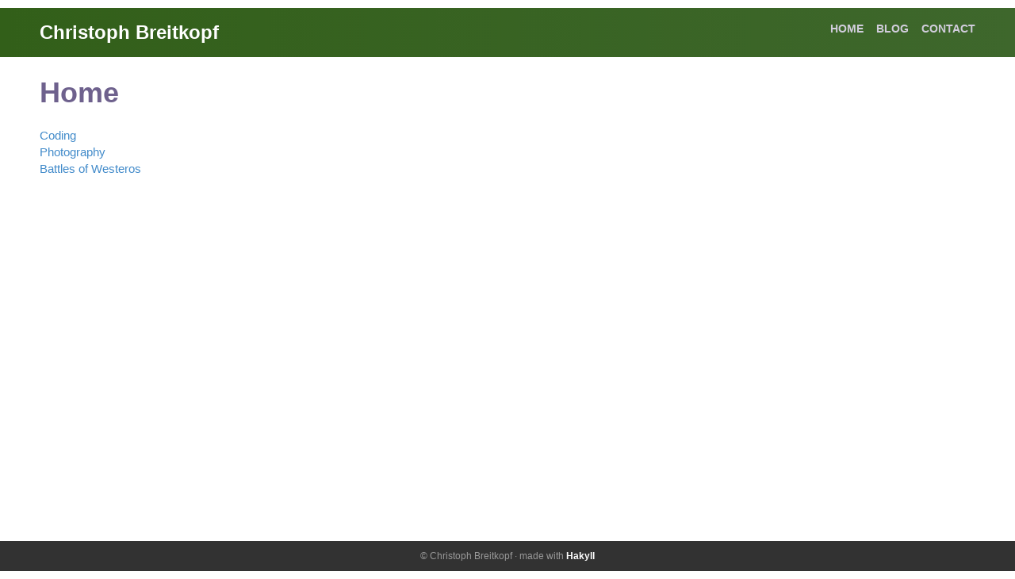

--- FILE ---
content_type: text/html
request_url: https://www.chr-breitkopf.de/
body_size: 616
content:
<!DOCTYPE html>
<html lang="en" itemscope itemtype="http://schema.org/Article">
    <head>
        <meta charset="utf-8">
        <meta name="viewport" content="width=device-width, initial-scale=1">
        <meta name="author" content="Christoph Breitkopf">
        <meta name="copyright" content="© 2019 Christoph Breitkopf">
	<meta name="google-site-verification" content="bYPsBbQoQUdLx9c0nIMN667L-Cfxzllfw8C9g90b7KI">
        <meta name="description" content="Home page of Christoph Breitkopf. Main Topics: Programming, photography">
        <title>Home - Christoph Breitkopf</title>
        <link rel="stylesheet" type="text/css" href="./css/chr-breitkopf.css">
        <link rel="stylesheet" type="text/css" href="./css/font-awesome.css">
        <link rel="stylesheet" type="text/css" href="./css/flag-icon.css">
    </head>
    <body>
      <div id="main_wrapper">
        <div id="header">
            <div id="logo">
                <a href="./">Christoph Breitkopf</a>
            </div>
            <div id="navigation">
                <a href="./">Home</a>
                <a href="http://bokesan.blogspot.de/">Blog</a>
                <a href="./contact.html">Contact</a>
            </div>
        </div>

        <div id="content">
            <h1>Home</h1>

            <ul class="plain">
    
      
        <li>
            <a href="./comp/index.html">Coding</a>
        </li>
      
    
      
        <li>
            <a href="./photo/index.html">Photography</a>
        </li>
      
    
      
        <li>
            <a href="./bow/index.html">Battles of Westeros</a>
        </li>
      
    
</ul>



        </div>
        <div id="footer">
&copy; Christoph Breitkopf &middot;

made with <a href="http://jaspervdj.be/hakyll">Hakyll</a>
        </div>
      </div>
    </body>
</html>


--- FILE ---
content_type: text/css
request_url: https://www.chr-breitkopf.de/css/chr-breitkopf.css
body_size: 1360
content:
html{height:100%;padding:0;margin:0}body{height:100%;padding:0;color:black;font-size:16px;margin:10px auto 0px auto}#main_wrapper{display:flex;flex-direction:column;min-height:100%}div#header{margin-bottom:0px;padding-left:50px;padding-right:50px;padding-top:17px;padding-bottom:17px;background:linear-gradient(to right,#325f19 0%,#3e672c 100%)}div#logo a{color:#FFFFFF;float:left;font-family:Ubuntu,'Open Sans',sans-serif;font-size:24px;font-weight:bold;text-decoration:none}div#header #navigation{text-align:right}div#header #navigation a{color:#d1cddc!important;font-family:'Open Sans',sans-serif;font-size:14px;font-weight:bold;margin-left:12px;text-decoration:none;text-transform:uppercase}div#header #navigation a:hover{color:#FFFFFF}div#content{margin-left:50px;margin-right:50px;flex:1}div#content h1{color:#6e618d;font-size:36px;font-family:'Open Sans',sans-serif}div#content,div#content p{color:#333333;font-family:'Open Sans',sans-serif;font-size:15px}div#content a{color:#428bca;text-decoration:none}div#footer{color:#999999;font-size:12px;text-align:center;height:3em;background-color:#323232;width:100%;padding-top:1em;font-family:'Open Sans',sans-serif}div#footer a{color:#ffffff;font-weight:bold;text-decoration:none}div.info{color:#555;font-size:14px;font-style:italic}ul.plain{list-style:none;padding-left:0}ul.nobullets{list-style:none}li:not(:last-child){margin-bottom:4px}figure{display:table}figcaption{display:table-caption;caption-side:bottom}